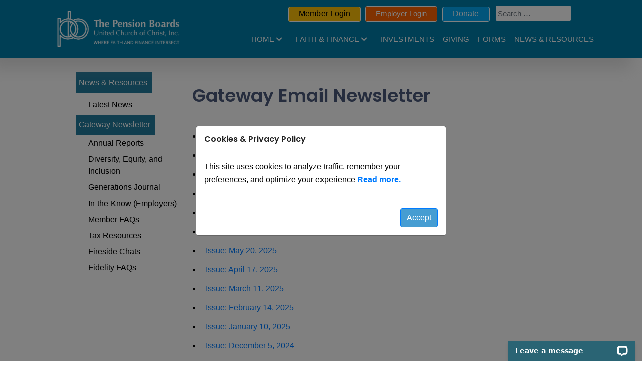

--- FILE ---
content_type: text/html; charset=utf-8
request_url: https://pbucc.org/index.php/menu-news-sep/gateway-newsletter
body_size: 7522
content:

<!DOCTYPE html>
<html dir="ltr" lang="en-gb" class="no-js">
<head>  
  	<meta charset="utf-8">
	<meta name="rights" content="All Rights Reserved">
	<meta name="description" content="Operating at the intersection of faith and finance, we are caring professionals partnering with those engaged in the life of the Church to provide valued services leading to greater financial security and wellness.">
	<meta name="generator" content="Joomla! - Open Source Content Management">
	<title>The Pension Boards - PBUCC  - Gateway Email Newsletter</title>
	<link href="/favicon.ico" rel="icon" type="image/vnd.microsoft.icon">
<script type="application/json" class="joomla-script-options new">{"joomla.jtext":{"MOD_FINDER_SEARCH_VALUE":"Search &hellip;"},"system.paths":{"root":"","rootFull":"https:\/\/pbucc.org\/","base":"","baseFull":"https:\/\/pbucc.org\/"},"csrf.token":"03984e04643fc4e6c121e8770371d086"}</script>
	<script src="/media/system/js/core.min.js?a3d8f8"></script>
	<script src="/media/com_finder/js/finder.min.js?755761" type="module"></script>
 
		<!-- Mobile Specific Meta -->
		<meta name="viewport" content="width=device-width, initial-scale=1, shrink-to-fit=no">
		<meta name="viewport" content="initial-scale = 1.0, maximum-scale = 1.0, user-scalable = no, width = device-width" /> 
		<!-- Favicon-->
		<link rel="shortcut icon" href="/templates/pb2017_default2_cp1/img/fav.png">
		<!-- Author Meta -->
		<meta name="author" content="colorlib">
		<!-- Meta Description -->
		<meta name="description" content="">
		<!-- Meta Keyword -->
		<meta name="keywords" content="">
		<!-- meta character set -->
		<meta charset="UTF-8">
		<!-- Site Title -->
        <title>The Pension Boards - United Church of Christ Inc</title>  
		<link href="https://fonts.googleapis.com/css?family=Poppins:100,200,400,300,500,600,700" rel="stylesheet">  
		 
		<link rel="stylesheet" href="/templates/pb2017_default2_cp1/css/linearicons.css">
		<link rel="stylesheet" href="/templates/pb2017_default2_cp1/css/font-awesome.min.css">
		<link rel="stylesheet" href="/templates/pb2017_default2_cp1/css/fontawesome-free/fontawesome.min.css">
		<link rel="stylesheet" href="/templates/pb2017_default2_cp1/css/bootstrap.css">
		<link rel="stylesheet" href="/templates/pb2017_default2_cp1/css/magnific-popup.css">
		<link rel="stylesheet" href="/templates/pb2017_default2_cp1/css/nice-select.css">							
		<link rel="stylesheet" href="/templates/pb2017_default2_cp1/css/animate.min.css">
		<link rel="stylesheet" href="/templates/pb2017_default2_cp1/css/owl.carousel.css">				
		<link rel="stylesheet" href="/templates/pb2017_default2_cp1/css/main.css?v=1769266422">
		<link rel="stylesheet" href="/templates/pb2017_default2_cp1/css/media.css?v=1769266422">

		<link rel="stylesheet" href="https://cdnjs.cloudflare.com/ajax/libs/font-awesome/6.7.2/css/all.min.css">
		
		<!-- <link rel="stylesheet" href="/components/com_avp/res/avp.css"> -->
		<!-- <link rel="stylesheet" href="/components/com_avp/res/jquery.sortables.min.css"> -->
		<script src="https://code.jquery.com/jquery-3.6.0.min.js"></script>
		<!--- <script src="/components/com_avp/res/jquery.sortables.min.js"></script> 
		<script src="/components/com_avp/res/avp.js"></script>  -->
		<!-- Start of LiveChat (www.livechatinc.com) code  to be added-->
		<script type="text/javascript">
		window.__lc = window.__lc || {};
		window.__lc.license = 8662426;
		(function() {
		var lc = document.createElement('script'); lc.type = 'text/javascript'; lc.async = true;
		lc.src = ('https:' == document.location.protocol ? 'https://' : 'http://') + 'cdn.livechatinc.com/tracking.js';
		var s = document.getElementsByTagName('script')[0]; s.parentNode.insertBefore(lc, s);
		})();
		</script>
		 <script>
	   jQuery(function(){
       var CurrentYear = new Date().getFullYear();
	    document.getElementById('copy_text_year').innerHTML = CurrentYear;
	   });
	 </script>
		<!-- End of LiveChat code to be added -->
		<style>
       @media all and (-ms-high-contrast: none), (-ms-high-contrast: active) {  
	   .dropdown-menuaaa{
	      top:30px !important;
         }
		 .navbar-nav{
			 display:inline-block;
		 }
	   }
	   </style>
  <script>
 // (function(i,s,o,g,r,a,m){i['GoogleAnalyticsObject']=r;i[r]=i[r]||function(){
 // (i[r].q=i[r].q||[]).push(arguments)},i[r].l=1*new Date();a=s.createElement(o),
 // m=s.getElementsByTagName(o)[0];a.async=1;a.src=g;m.parentNode.insertBefore(a,m)
 // })(window,document,'script','//www.google-analytics.com/analytics.js','ga');

 // ga('create', 'UA-50844515-1', 'auto');
 // ga('send', 'pageview');

</script>

<!-- Google tag (gtag.js) -->
<script async src="https://www.googletagmanager.com/gtag/js?id=G-B34TR61C80"></script>
<script>
  window.dataLayer = window.dataLayer || [];
  function gtag(){dataLayer.push(arguments);}
  gtag('js', new Date());

  gtag('config', 'G-B34TR61C80');
</script>

</head>        
<body>	 
<div class='nav-toggle'>
<span id='signin-txt-mobile' style='font-family: sans-serif;font-weight:normal;
    font-size: 18px;'><a href="/index.php/login-com">Member Login</a><span class="sign-separator" style="
    margin-left: 9px;
">|  </span></span>

<span> <a href ="https://employers.pbucc.org/" target="_blank" style="background:#ff6302; border:1px solid #fff;font-size:15px;font-family: sans-serif;color:white; padding:5px 20px 7px 20px; border-radius:4px;margin-right:3px;" class="emp_login">Employer Login</a><span class="sign-separator" style="
    margin-left: 7px;
">|  </span></span>

<span id='signin-txt-mobile' style='font-family: sans-serif;font-weight: bold;
    font-size: 14px;'><a href="https://pbucc.donorsupport.co/page/christmasfund2026" class="donate-top" style="background:#03a9f4;color:#fff;font-weight:normal;margin-right: 1px;">Donate</a><span class="sign-separator" style="
    margin-left: 6px;
"></span></span>

<form class="mod-finder pbucc-search js-finder-searchform form-search" action="/index.php/smartsearch" method="get" role="search">
    <label for="mod-finder-searchword393" class="visually-hidden finder" style="display:none;">Search</label><input type="text" name="q" id="mod-search-searchword" class="js-finder-search-query form-control" value="" placeholder="Search &hellip;">
            </form>

</div>

 	  
		
		<header id="header" class="header-scrolled">
		    <div class="container main-menu">
		    	<div class="row align-items-center justify-content-between d-flex">
			      <div id="logo">
			        <a href="/index.php"><img src="/templates/pb2017_default2_cp1/images/pblogo7202018.png" width="280px" alt="The Pension Boards - United Church of Christ Inc" title="The Pension Boards - United Church of Christ Inc" /></a>
                  </div>

			      <nav id="nav-menu-container" style="margin-top:42px;">
						<div class="art-hmenu-extra1">	</div>
						<div class="art-hmenu-extra2"></div>
					
															 
					<ul class="art-hmenu  nav-menu"><li class="item-475 deeper parent"><a href="/index.php">Home</a><ul><li class="item-476"><a href="/index.php/menu-aboutus">About Us</a></li><li class="item-4785"><a href="/index.php/menu-aboutus/contact-us">Contact Us</a></li></ul></li><li class="item-477 deeper parent"><a href="/index.php/faith-finance">Faith &amp; Finance</a><ul><li class="item-4866"><a href="/index.php/csr-home">Corporate Social Responsibility</a></li><li class="item-4867"><a href="/index.php/art-ma-landing">Ministerial Assistance</a></li></ul></li><li class="item-478"><a href="/index.php/investments-home">Investments</a></li><li class="item-479"><a href="/index.php/menu-giving-landing">Giving</a></li><li class="item-4789"><a href="/index.php/all-forms-menu1">Forms</a></li><li class="item-4807"><a href="/index.php/menu-news-sep/latest-news">News &amp; Resources</a></li></ul>					
				  </nav>  
				  
		    	</div>
		    </div>
        </header>
          
        <div class="container" style="margin-top:129px;margin-bottom:30px;min-height:1000px;">
            <div class="custom lp-img">
                
            </div>

            <div class="row">				
                <div class="col-lg-3">				
                    <ul class="art-vmenu"><li class="item-356 active deeper parent"><a class=" active" href="/index.php/menu-news-sep">News &amp; Resources</a><ul class="active"><li class="item-4808"><a href="/index.php/menu-news-sep/latest-news">Latest News</a></li><li class="item-4849 current active"><a class=" active" href="/index.php/menu-news-sep/gateway-newsletter">Gateway Newsletter</a></li><li class="item-361"><a href="/index.php/menu-news-sep/art-annual-reports">Annual Reports</a></li><li class="item-4850"><a href="/index.php/menu-news-sep/diversity-equity-and-inclusion">Diversity, Equity, and Inclusion</a></li><li class="item-4847"><a href="/index.php/menu-news-sep/generations-journal">Generations Journal</a></li><li class="item-4843"><a href="/index.php/menu-news-sep/in-the-know-employers">In-the-Know (Employers)</a></li><li class="item-4859"><a href="/index.php/menu-news-sep/member-faqs">Member FAQs</a></li><li class="item-401"><a href="/index.php/menu-news-sep/tax-resources">Tax Resources</a></li><li class="item-4842"><a href="/index.php/menu-news-sep/fireside-chats">Fireside Chats</a></li><li class="item-4886"><a href="/index.php/menu-news-sep/fidelity-faqs">Fidelity FAQs</a></li></ul></li></ul> 
                </div> 
                <div class="col-lg-9">
                    
                    
                    
                    
<div id="system-message-container">
</div>
                    <div class="com-content-article item-page">
    <meta itemprop="inLanguage" content="en-GB">
    
    
        <div class="page-header">
        <h1>
            Gateway Email Newsletter        </h1>
                            </div>
        
        
    
    
        
                                    <div class="com-content-article__body">
        <ul>
<li><a href="https://icont.ac/51bJR">Issue: December 11, 2025</a></li>
<li><a href="https://icont.ac/51bd1">Issue: November 12, 2025</a></li>
<li><a href="https://icont.ac/51bd0">Issue: October 23, 2025</a></li>
<li><a href="https://icont.ac/51bcY">Issue: August 18, 2025</a></li>
<li><a href="https://icont.ac/5160O" target="_blank" rel="noopener">Issue: July 8, 2025</a></li>
<li><a href="https://icont.ac/513Vh" target="_blank" rel="noopener">Issue: June 18, 2025</a></li>
<li><a href="https://icont.ac/512L7" target="_blank" rel="noopener">Issue: May 20, 2025</a></li>
<li><a href="https://icont.ac/512L6" target="_blank" rel="noopener">Issue: April 17, 2025</a></li>
<li><a href="https://icont.ac/50ZlA" target="_blank" rel="noopener">Issue: March 11, 2025</a></li>
<li><a href="https://icont.ac/50Zlz" target="_blank" rel="noopener">Issue: February 14, 2025</a></li>
<li><a href="https://icont.ac/50WqZ" target="_blank" rel="noopener">Issue: January 10, 2025</a></li>
<li><a href="https://icont.ac/50V1o" target="_blank" rel="noopener">Issue: December 5, 2024</a></li>
<li><a href="https://icont.ac/50TfJ" target="_blank" rel="noopener">Issue: November 7, 2024</a></li>
<li><a href="https://icont.ac/50BXt" target="_blank" rel="noopener">Issue: October 10, 2024</a></li>
<li><a href="https://icont.ac/509HS" target="_blank" rel="noopener">Issue: September 12, 2024</a></li>
<li><a href="https://icont.ac/4ZEwo" target="_blank" rel="noopener">Issue: August 20, 2024</a></li>
<li><a href="https://icont.ac/4ZaDP" target="_blank" rel="noopener">Issue: July 3, 2024</a></li>
<li><a href="https://icont.ac/4YJAE" target="_blank" rel="noopener">Issue: June 4, 2024</a></li>
<li><a href="https://icont.ac/4YglK" target="_blank" rel="noopener">Issue: May 8, 2024</a></li>
<li><a href="https://icont.ac/4XuJj" target="_blank" rel="noopener">Issue: April 3, 2024</a></li>
<li><a href="https://icont.ac/4WIcq" target="_blank" rel="noopener">Issue: March 12, 2024</a></li>
<li><a href="https://icont.ac/4WgLm">Issue: February 8, 2024</a></li>
<li><a href="https://icont.ac/4VKdA">Issue: January 11, 2024</a></li>
<li><a href="https://icont.ac/4V3tP" target="_blank" rel="noopener">Issue: December 7, 2023</a></li>
<li><a href="https://icont.ac/4UuDi" target="_blank" rel="noopener">Issue: November 7, 2023</a></li>
<li><a href="https://icont.ac/4TXG8" target="_blank" rel="noopener">Issue: October 6, 2023</a></li>
<li><a href="https://icont.ac/4T4Gw" target="_blank" rel="noopener">Issue: September 12, 2023</a></li>
<li><a href="https://icont.ac/4SJTX" target="_blank" rel="noopener">Issue: August 4, 2023</a></li>
<li><a href="https://icont.ac/4SdG6" target="_blank" rel="noopener">Issue: July 7, 2023</a></li>
<li><a href="https://icont.ac/4RzWd" target="_blank" rel="noopener">Issue: June 16, 2023</a></li>
<li><a href="https://icont.ac/4R856" target="_blank" rel="noopener">Issue: May 5, 2023</a></li>
<li><a href="http://icont.ac/4PX0B" target="_blank" rel="noopener">Issue: April 6, 2023</a></li>
<li><a href="http://www.icontact-archive.com/archive?c=1277754&amp;f=11800&amp;s=16106&amp;m=270629&amp;t=ff1009eaaa5be26bcd6e4cefaea44f670a2324f8f014f04adf2df4f35fd8a82c">Issue: March 3, 2023</a></li>
<li><a href="http://icont.ac/4P00c" target="_blank" rel="noopener">Issue: February 3, 2023</a></li>
<li><a href="http://www.icontact-archive.com/archive?c=1277754&amp;f=11800&amp;s=16106&amp;m=269566&amp;t=ff1009eaaa5be26bcd6e4cefaea44f670a2324f8f014f04adf2df4f35fd8a82c" target="_blank" rel="noopener">Issue: January 6, 2023</a></li>
<li><a href="http://www.icontact-archive.com/archive?c=1277754&amp;f=11800&amp;s=16106&amp;m=269059&amp;t=ff1009eaaa5be26bcd6e4cefaea44f670a2324f8f014f04adf2df4f35fd8a82c" target="_blank" rel="noopener">Issue: December 2, 2022</a></li>
<li><a href="http://www.icontact-archive.com/archive?c=1277754&amp;f=11800&amp;s=16106&amp;m=268430&amp;t=ff1009eaaa5be26bcd6e4cefaea44f670a2324f8f014f04adf2df4f35fd8a82c" target="_blank" rel="noopener">Issue: November 4, 2022</a></li>
<li><a href="http://www.icontact-archive.com/archive?c=1277754&amp;f=11800&amp;s=16106&amp;m=267968&amp;t=ff1009eaaa5be26bcd6e4cefaea44f670a2324f8f014f04adf2df4f35fd8a82c">Issue: October 7, 2022</a></li>
<li><a href="http://www.icontact-archive.com/archive?c=1277754&amp;f=11800&amp;s=16106&amp;m=267174&amp;t=ff1009eaaa5be26bcd6e4cefaea44f670a2324f8f014f04adf2df4f35fd8a82c">Issue: September 2, 2022</a></li>
<li><a href="http://www.icontact-archive.com/archive?c=1277754&amp;f=11800&amp;s=16106&amp;m=266818&amp;t=ff1009eaaa5be26bcd6e4cefaea44f670a2324f8f014f04adf2df4f35fd8a82c" target="_blank" rel="noopener">Issue: August 5, 2022</a></li>
<li><a href="http://www.icontact-archive.com/archive?c=1277754&amp;f=11800&amp;s=16106&amp;m=266381&amp;t=ff1009eaaa5be26bcd6e4cefaea44f670a2324f8f014f04adf2df4f35fd8a82c">Issue: July 1, 2022</a></li>
<li><a href="http://www.icontact-archive.com/archive?c=1277754&amp;f=11800&amp;s=16106&amp;m=265913&amp;t=ff1009eaaa5be26bcd6e4cefaea44f670a2324f8f014f04adf2df4f35fd8a82c" target="_blank" rel="noopener">Issue: June 3, 2022</a></li>
<li><a href="http://www.icontact-archive.com/archive?c=1277754&amp;f=11800&amp;s=16106&amp;m=265508&amp;t=ff1009eaaa5be26bcd6e4cefaea44f670a2324f8f014f04adf2df4f35fd8a82c" target="_blank" rel="noopener">Issue: May 6, 2022</a></li>
<li><a href="http://www.icontact-archive.com/archive?c=1277754&amp;f=11800&amp;s=16106&amp;m=264906&amp;t=ff1009eaaa5be26bcd6e4cefaea44f670a2324f8f014f04adf2df4f35fd8a82c" target="_blank" rel="noopener">Issue: April 1, 2022</a></li>
<li><a href="http://www.icontact-archive.com/archive?c=1277754&amp;f=11800&amp;s=16106&amp;m=264447&amp;t=ff1009eaaa5be26bcd6e4cefaea44f670a2324f8f014f04adf2df4f35fd8a82c" target="_blank" rel="noopener">Issue: March 4, 2022</a></li>
<li><a href="http://www.icontact-archive.com/archive?c=1277754&amp;f=11800&amp;s=16106&amp;m=264018&amp;t=ff1009eaaa5be26bcd6e4cefaea44f670a2324f8f014f04adf2df4f35fd8a82c" target="_blank" rel="noopener">Issue: February 4, 2022</a></li>
<li><a href="http://www.icontact-archive.com/archive?c=1277754&amp;f=11800&amp;s=16106&amp;m=263491&amp;t=ff1009eaaa5be26bcd6e4cefaea44f670a2324f8f014f04adf2df4f35fd8a82c">Issue: January 7, 2022</a></li>
<li><a href="http://www.icontact-archive.com/archive?c=1277754&amp;f=11800&amp;s=16106&amp;m=261187&amp;t=ff1009eaaa5be26bcd6e4cefaea44f670a2324f8f014f04adf2df4f35fd8a82c">Issue: December 3, 2021<br></a></li>
</ul>
<h3><br>Weekly</h3>
<ul>
<li><a href="http://www.icontact-archive.com/archive?c=1277754&amp;f=11800&amp;s=16426&amp;m=262645&amp;t=c3e0844e5386b001bbc4b9c2598d2cafff3915023fb62208e5456faa496db9f6">Week #51: November 26, 2021</a></li>
<li><a href="http://www.icontact-archive.com/archive?c=1277754&amp;f=11800&amp;s=16426&amp;m=262509&amp;t=c3e0844e5386b001bbc4b9c2598d2cafff3915023fb62208e5456faa496db9f6" target="_blank" rel="noopener">Week #50: November 19, 2021</a></li>
<li><a href="http://www.icontact-archive.com/archive?c=1277754&amp;f=11800&amp;s=16426&amp;m=262380&amp;t=c3e0844e5386b001bbc4b9c2598d2cafff3915023fb62208e5456faa496db9f6" target="_blank" rel="noopener">Week #49: November 12, 2021</a></li>
<li><a href="http://www.icontact-archive.com/archive?c=1277754&amp;f=11800&amp;s=16426&amp;m=262259&amp;t=c3e0844e5386b001bbc4b9c2598d2cafff3915023fb62208e5456faa496db9f6" target="_blank" style="font-weight: normal;" rel="noopener">Week #48: November 5, 2021</a></li>
<li><a href="http://www.icontact-archive.com/archive?c=1277754&amp;f=11800&amp;s=16426&amp;m=262079&amp;t=c3e0844e5386b001bbc4b9c2598d2cafff3915023fb62208e5456faa496db9f6" target="_blank" rel="noopener">Week #47: October 29, 2021</a></li>
<li><a href="http://www.icontact-archive.com/archive?c=1277754&amp;f=11800&amp;s=16426&amp;m=262031&amp;t=c3e0844e5386b001bbc4b9c2598d2cafff3915023fb62208e5456faa496db9f6" target="_blank" rel="noopener">Week #46: October 22, 2021</a></li>
<li><a href="http://www.icontact-archive.com/archive?c=1277754&amp;f=11800&amp;s=16426&amp;m=261948&amp;t=c3e0844e5386b001bbc4b9c2598d2cafff3915023fb62208e5456faa496db9f6" target="_blank" rel="noopener">Week #45: October 15, 2021</a></li>
<li><a href="http://www.icontact-archive.com/archive?c=1277754&amp;f=11800&amp;s=16426&amp;m=261782&amp;t=c3e0844e5386b001bbc4b9c2598d2cafff3915023fb62208e5456faa496db9f6" target="_blank" rel="noopener">Week #44: October 8, 2021</a></li>
<li><a href="http://www.icontact-archive.com/archive?c=1277754&amp;f=11800&amp;s=16426&amp;m=261650&amp;t=c3e0844e5386b001bbc4b9c2598d2cafff3915023fb62208e5456faa496db9f6" target="_blank" rel="noopener">Week #43: October 1, 2021</a></li>
<li><a href="http://www.icontact-archive.com/archive?c=1277754&amp;f=11800&amp;s=16426&amp;m=261565&amp;t=c3e0844e5386b001bbc4b9c2598d2cafff3915023fb62208e5456faa496db9f6" target="_blank" rel="noopener">Week #42: September 24, 2021</a></li>
<li><a href="http://www.icontact-archive.com/archive?c=1277754&amp;f=11800&amp;s=16426&amp;m=261468&amp;t=c3e0844e5386b001bbc4b9c2598d2cafff3915023fb62208e5456faa496db9f6" target="_blank" rel="noopener">Week #41: September 17, 2021</a></li>
<li><a href="http://www.icontact-archive.com/archive?c=1277754&amp;f=11800&amp;s=16426&amp;m=261355&amp;t=c3e0844e5386b001bbc4b9c2598d2cafff3915023fb62208e5456faa496db9f6" target="_blank" rel="noopener">Week #40: September 10, 2021</a></li>
<li><a href="http://www.icontact-archive.com/archive?c=1277754&amp;f=11800&amp;s=16426&amp;m=261240&amp;t=c3e0844e5386b001bbc4b9c2598d2cafff3915023fb62208e5456faa496db9f6" target="_blank" rel="noopener">Week #39: September 3, 2021</a></li>
<li><a href="http://www.icontact-archive.com/archive?c=1277754&amp;f=11800&amp;s=16426&amp;m=261154&amp;t=c3e0844e5386b001bbc4b9c2598d2cafff3915023fb62208e5456faa496db9f6" target="_blank" rel="noopener">Week #38: August 27, 2021</a></li>
<li><a href="http://www.icontact-archive.com/archive?c=1277754&amp;f=11800&amp;s=16426&amp;m=261038&amp;t=c3e0844e5386b001bbc4b9c2598d2cafff3915023fb62208e5456faa496db9f6" target="_blank" rel="noopener">Week #37: August 20, 2021</a></li>
<li><a href="http://www.icontact-archive.com/archive?c=1277754&amp;f=11800&amp;s=16426&amp;m=260838&amp;t=c3e0844e5386b001bbc4b9c2598d2cafff3915023fb62208e5456faa496db9f6" target="_blank" rel="noopener">Week #36: August 13, 2021</a></li>
<li><a href="http://www.icontact-archive.com/archive?c=1277754&amp;f=11800&amp;s=16426&amp;m=260646&amp;t=c3e0844e5386b001bbc4b9c2598d2cafff3915023fb62208e5456faa496db9f6" target="_blank" rel="noopener">Week #35: August 6, 2021</a></li>
<li><a href="http://www.icontact-archive.com/archive?c=1277754&amp;f=11800&amp;s=16426&amp;m=260561&amp;t=c3e0844e5386b001bbc4b9c2598d2cafff3915023fb62208e5456faa496db9f6" target="_blank" rel="noopener">Week #34: July 30, 2021</a></li>
<li><a href="http://www.icontact-archive.com/archive?c=1277754&amp;f=11800&amp;s=16426&amp;m=260438&amp;t=c3e0844e5386b001bbc4b9c2598d2cafff3915023fb62208e5456faa496db9f6" target="_blank" rel="noopener">Week #33: July 23, 2021</a></li>
<li><a href="http://www.icontact-archive.com/archive?c=1277754&amp;f=11800&amp;s=16426&amp;m=260328&amp;t=c3e0844e5386b001bbc4b9c2598d2cafff3915023fb62208e5456faa496db9f6" target="_blank" rel="noopener">Week #32: July 16, 2021</a></li>
<li><a href="http://www.icontact-archive.com/archive?c=1277754&amp;f=11800&amp;s=16426&amp;m=260220&amp;t=c3e0844e5386b001bbc4b9c2598d2cafff3915023fb62208e5456faa496db9f6" target="_blank" rel="noopener">Week #31: July 9, 2021</a></li>
<li><a href="http://www.icontact-archive.com/archive?c=1277754&amp;f=11800&amp;s=16426&amp;m=260069&amp;t=c3e0844e5386b001bbc4b9c2598d2cafff3915023fb62208e5456faa496db9f6" target="_blank" rel="noopener">Week #30: July 1, 2021</a></li>
<!--
<li><strong><a href="http://www.icontact-archive.com/archive?c=1277754&amp;f=11800&amp;s=16426&amp;m=259937&amp;t=c3e0844e5386b001bbc4b9c2598d2cafff3915023fb62208e5456faa496db9f6" target="_blank">Week #29: June 25, 2021</a></strong></li>
	<li><strong><a href="http://www.icontact-archive.com/archive?c=1277754&amp;f=11800&amp;s=16426&amp;m=259887&amp;t=c3e0844e5386b001bbc4b9c2598d2cafff3915023fb62208e5456faa496db9f6" target="_blank">Week #28: June 18, 2021</a></strong></li>
	<li><strong><a href="http://www.icontact-archive.com/archive?c=1277754&amp;f=11800&amp;s=16426&amp;m=259755&amp;t=c3e0844e5386b001bbc4b9c2598d2cafff3915023fb62208e5456faa496db9f6" target="_blank">Week #27: June 11, 2021</a></strong></li>
	<li><strong><a href="http://www.icontact-archive.com/archive?c=1277754&amp;f=11800&amp;s=16426&amp;m=259635&amp;t=c3e0844e5386b001bbc4b9c2598d2cafff3915023fb62208e5456faa496db9f6" target="_blank">Week #26: June 4, 2021</a></strong></li>
	<li><strong><a href="http://www.icontact-archive.com/archive?c=1277754&amp;f=11800&amp;s=16426&amp;m=259465&amp;t=c3e0844e5386b001bbc4b9c2598d2cafff3915023fb62208e5456faa496db9f6" target="_blank">Week #25: May 28, 2021</a></strong></li>
	<li><strong><a href="http://www.icontact-archive.com/archive?c=1277754&amp;f=11800&amp;s=16426&amp;m=259381&amp;t=c3e0844e5386b001bbc4b9c2598d2cafff3915023fb62208e5456faa496db9f6" target="_blank">Week #24: May 21, 2021</a></strong></li>
	<li><strong><a href="http://www.icontact-archive.com/archive?c=1277754&amp;f=11800&amp;s=16426&amp;m=259298&amp;t=c3e0844e5386b001bbc4b9c2598d2cafff3915023fb62208e5456faa496db9f6" target="_blank">Week #23: May 14, 2021</a></strong></li>
	<li><strong><a href="http://www.icontact-archive.com/archive?c=1277754&amp;f=11800&amp;s=16426&amp;m=259148&amp;t=c3e0844e5386b001bbc4b9c2598d2cafff3915023fb62208e5456faa496db9f6" target="_blank">Week #22: May 7, 2021</a></strong></li>
	<li><strong><a href="http://www.icontact-archive.com/archive?c=1277754&amp;f=11800&amp;s=16426&amp;m=259024&amp;t=c3e0844e5386b001bbc4b9c2598d2cafff3915023fb62208e5456faa496db9f6" target="_blank">Week #21: April 30, 2021</a></strong></li>
	<li><strong><a href="http://www.icontact-archive.com/archive?c=1277754&amp;f=11800&amp;s=16426&amp;m=258866&amp;t=c3e0844e5386b001bbc4b9c2598d2cafff3915023fb62208e5456faa496db9f6" target="_blank">Week #20: April 23, 2021</a></strong></li>
	<li><strong><a href="http://www.icontact-archive.com/archive?c=1277754&amp;f=11800&amp;s=16426&amp;m=258713&amp;t=c3e0844e5386b001bbc4b9c2598d2cafff3915023fb62208e5456faa496db9f6" target="_blank">Week #19: April 16, 2021</a></strong></li>
	<li><strong><a href="http://www.icontact-archive.com/archive?c=1277754&amp;f=11800&amp;s=16426&amp;m=258555&amp;t=c3e0844e5386b001bbc4b9c2598d2cafff3915023fb62208e5456faa496db9f6" target="_blank">Week #18: April 9, 2021</a></strong></li>
	<li><strong><a href="http://www.icontact-archive.com/archive?c=1277754&amp;f=11800&amp;s=16426&amp;m=258399&amp;t=c3e0844e5386b001bbc4b9c2598d2cafff3915023fb62208e5456faa496db9f6" target="_blank">Week #17: March 31, 2021</a></strong></li>
	<li><a href="http://www.icontact-archive.com/archive?c=1277754&amp;f=11800&amp;s=16426&amp;m=258320&amp;t=c3e0844e5386b001bbc4b9c2598d2cafff3915023fb62208e5456faa496db9f6" target="_blank"><strong>Week #16: March 26, 2021</strong></a></li>
	<li><strong><a href="http://www.icontact-archive.com/archive?c=1277754&amp;f=11800&amp;s=16426&amp;m=258122&amp;t=c3e0844e5386b001bbc4b9c2598d2cafff3915023fb62208e5456faa496db9f6" target="_blank">Week #15: March 19, 2021</a></strong></li>
	<li><strong><a href="http://www.icontact-archive.com/archive?c=1277754&amp;f=11800&amp;s=16426&amp;m=258084&amp;t=c3e0844e5386b001bbc4b9c2598d2cafff3915023fb62208e5456faa496db9f6" target="_blank">Week #14: March 12, 2021</a></strong></li>
	<li><a href="http://www.icontact-archive.com/archive?c=1277754&amp;f=11800&amp;s=16426&amp;m=257858&amp;t=c3e0844e5386b001bbc4b9c2598d2cafff3915023fb62208e5456faa496db9f6" target="_blank"><strong>Week #13: March 5, 2021</strong></a></li>
	<li><a href="http://www.icontact-archive.com/archive?c=1277754&amp;f=11800&amp;s=16426&amp;m=257311&amp;t=c3e0844e5386b001bbc4b9c2598d2cafff3915023fb62208e5456faa496db9f6" target="_blank"><strong></strong></a><a href="http://www.icontact-archive.com/archive?c=1277754&amp;f=11800&amp;s=16426&amp;m=257806&amp;t=c3e0844e5386b001bbc4b9c2598d2cafff3915023fb62208e5456faa496db9f6" target="_blank"><strong>Week #12: February 26, 2021</strong></a></li>
	<li><a href="http://www.icontact-archive.com/archive?c=1277754&amp;f=11800&amp;s=16426&amp;m=257691&amp;t=c3e0844e5386b001bbc4b9c2598d2cafff3915023fb62208e5456faa496db9f6" target="_blank"><strong>Week #11: February 19, 2021</strong></a></li>
	<li><a href="http://www.icontact-archive.com/archive?c=1277754&amp;f=11800&amp;s=16426&amp;m=257542&amp;t=c3e0844e5386b001bbc4b9c2598d2cafff3915023fb62208e5456faa496db9f6" target="_blank"><strong>Week #10: February 12, 2021</strong></a></li>
	<li><a href="http://www.icontact-archive.com/archive?c=1277754&amp;f=11800&amp;s=16426&amp;m=257501&amp;t=c3e0844e5386b001bbc4b9c2598d2cafff3915023fb62208e5456faa496db9f6" target="_blank"><strong>Week #9: February 5, 2021</strong></a></li>
	<li><a href="http://www.icontact-archive.com/archive?c=1277754&amp;f=11800&amp;s=16426&amp;m=257311&amp;t=c3e0844e5386b001bbc4b9c2598d2cafff3915023fb62208e5456faa496db9f6" target="_blank"><strong>Week #8: January 29, 2021</strong></a></li>
	<li><a href="http://www.icontact-archive.com/archive?c=1277754&amp;f=11800&amp;s=16426&amp;m=257244&amp;t=c3e0844e5386b001bbc4b9c2598d2cafff3915023fb62208e5456faa496db9f6" target="_blank"><strong>Week #7: January 22, 2021</strong></a></li>
	<li><a href="http://www.icontact-archive.com/archive?c=1277754&amp;f=11800&amp;s=16426&amp;m=257122&amp;t=c3e0844e5386b001bbc4b9c2598d2cafff3915023fb62208e5456faa496db9f6" target="_blank"><strong>Week #6: January 15, 2021</strong></a></li>
	<li><a href="http://www.icontact-archive.com/archive?c=1277754&amp;f=11800&amp;s=16426&amp;m=256992&amp;t=c3e0844e5386b001bbc4b9c2598d2cafff3915023fb62208e5456faa496db9f6" target="_blank"><strong>Week #5: January 8, 2021</strong></a></li>
	<li><a href="http://www.icontact-archive.com/archive?c=1277754&amp;f=11800&amp;s=16426&amp;m=256767&amp;t=c3e0844e5386b001bbc4b9c2598d2cafff3915023fb62208e5456faa496db9f6" target="_blank"><strong>Week #4: December 23, 2020</strong></a></li>
	<li><a href="http://www.icontact-archive.com/archive?c=1277754&amp;f=11800&amp;s=16426&amp;m=256608&amp;t=c3e0844e5386b001bbc4b9c2598d2cafff3915023fb62208e5456faa496db9f6" target="_blank"><strong>Week #3: December 18, 2020</strong></a></li>
	<li><strong><a href="http://www.icontact-archive.com/archive?c=1277754&amp;f=11800&amp;s=16426&amp;m=256411&amp;t=c3e0844e5386b001bbc4b9c2598d2cafff3915023fb62208e5456faa496db9f6" target="_blank">Week #2: December 11, 2020</a></strong></li>
	<li><a href="http://www.icontact-archive.com/archive?c=1277754&amp;f=11800&amp;s=16426&amp;m=256234&amp;t=c3e0844e5386b001bbc4b9c2598d2cafff3915023fb62208e5456faa496db9f6" target="_blank"><strong>Week #1: December 4, 2020</strong></a></li>
--></ul>     </div>

        
                                                            </div>

					
                    <div class="row">
                    	<div class="col"></div>
						<div class="col"></div>
					</div>
                    
                
                </div> 
            </div>
        </div>

        <!-- start footer Area -->
<footer class="footer-area section-gap">
			<div class="container">
				<div class="row"> 


					<div class="col-lg-3 col-md-6 col-sm-6">
						<div class="single-footer-widget address_text art-nostyle">  
              
<div id="mod-custom285" class="mod-custom custom">
    <p><img src="/images/PBlogo2017web.png" alt="" /></p>
<p>Toll-Free: 1.800.642.6543</p>
<p>Fax: 212.729.2701</p>
<p>Email: <a href="/cdn-cgi/l/email-protection" class="__cf_email__" data-cfemail="375e59515877475542545419584550">[email&#160;protected]</a> </p>
<p>475 Riverside Drive</p>
<p>Room 1020</p>
<p>New York, NY 10115</p></div>
	
						</div>
					</div>
					
          <div class="col-lg-3 col-md-6 col-sm-6">
						<div class="single-footer-widget address_text art-nostyle"> 
							<h4>MOST POPULAR</h4> 
              <ul class="mostread mod-list">
    <li itemscope itemtype="https://schema.org/Article">
        <a href="/index.php/rate-locator" itemprop="url">
            <span itemprop="name">
                Rate Locator            </span>
        </a>
    </li>
    <li itemscope itemtype="https://schema.org/Article">
        <a href="/index.php/christmas-fund-home" itemprop="url">
            <span itemprop="name">
                The Christmas Fund            </span>
        </a>
    </li>
    <li itemscope itemtype="https://schema.org/Article">
        <a href="/index.php/benefits/learn-about-health-plans" itemprop="url">
            <span itemprop="name">
                UCC Medical Benefits Plan            </span>
        </a>
    </li>
    <li itemscope itemtype="https://schema.org/Article">
        <a href="/index.php/sep-lidi/menu-lidi-3" itemprop="url">
            <span itemprop="name">
                Disability Plan Facts            </span>
        </a>
    </li>
    <li itemscope itemtype="https://schema.org/Article">
        <a href="/index.php/flexible-spending-accounts/menu-fsa-plan" itemprop="url">
            <span itemprop="name">
                Flexible Benefit Plan for UCC Ministries            </span>
        </a>
    </li>
    <li itemscope itemtype="https://schema.org/Article">
        <a href="/index.php/christmas-fund-home/current-offering" itemprop="url">
            <span itemprop="name">
                Promotional Resources            </span>
        </a>
    </li>
    <li itemscope itemtype="https://schema.org/Article">
        <a href="/index.php/sep-medical/menu-medica-forms" itemprop="url">
            <span itemprop="name">
                Medical Forms            </span>
        </a>
    </li>
    <li itemscope itemtype="https://schema.org/Article">
        <a href="/index.php/menu-pension-land/employee-contributions-to-the-annuity-plan-s-tax-sheltered-annuity-tsa" itemprop="url">
            <span itemprop="name">
                Employee Pre-Tax Contributions into the UCC Lifetime Retirement Income Plan            </span>
        </a>
    </li>
</ul>
	
						</div>
					</div>

					<div class="col-lg-3 col-md-6 col-sm-6">
						<div class="single-footer-widget art-nostyle">
              <h4 style="padding: 0px 15px;">ABOUT US</h4>
              <ul class="menu-isolate"><li class="item-371"><a href="/index.php/menu-aboutus/board-and-management-staff">Board of Trustees</a></li><li class="item-372"><a href="/index.php/menu-aboutus/executive-staff">Executive Staff</a></li><li class="item-373"><a href="/index.php/menu-aboutus/privacy-policy-and-legal-disclosure">Privacy Policies</a></li><li class="item-374"><a href="/index.php/menu-aboutus/member-accessibility">Website Accessibility</a></li><li class="item-452"><a href="/index.php/technology-resources-and-discounts">Technology Resources</a></li><li class="item-375"><a href="/index.php/menu-aboutus/career-opportunity">Career Opportunities</a></li><li class="item-376"><a href="/index.php/menu-aboutus/contact-us">Contact Us</a></li><li class="item-4814"><a href="https://www.pbucc.org/index.php/internship-program">Internships</a></li></ul>
						</div>
					</div>
					
					<div class="col-lg-3 col-md-6 col-sm-6 social-widget">
						<div class="single-footer-widget art-nostyle">
              <!---<script type="text/javascript" src="/modules/mod_privacy/assets/js/jquery.ihavecookies.js"></script>
    <script type="text/javascript">
    var options = {
        title: '&#x1F36A; Accept Cookies & Privacy Policy?',
        message: 'We uses cookies to make our site better for you. By using our website and agreeing to this policy, you consent to our use of cookies in accordance with the terms of the policy.',
        delay: 600,
        expires: 1,
        link: 'index.php/menu-aboutus/privacy-policy-and-legal-disclosure',
        onAccept: function(){
            var myPreferences = jQuery.fn.ihavecookies.cookie();
            console.log('Yay! The following preferences were saved...');
            console.log(myPreferences);
        },
        uncheckBoxes: true,
        acceptBtnLabel: 'Accept',
        moreInfoLabel: 'More information',
        cookieTypesTitle: 'Select which cookies you want to accept',
        fixedCookieTypeLabel: 'Essential',
        fixedCookieTypeDesc: 'These are essential for the website to work correctly.'
    }

    jQuery(document).ready(function() {
        jQuery('body').ihavecookies(options);

        if (jQuery.fn.ihavecookies.preference('marketing') === true) {
            console.log('This should run because marketing is accepted.');
        }

        jQuery('#ihavecookiesBtn').on('click', function(){
            jQuery('body').ihavecookies(options, 'reinit');
        });
    });

    </script>
    <link href="https://fonts.googleapis.com/css?family=Roboto+Slab|Quicksand:400,500" rel="stylesheet">
    <link href="https://pbucc.org/modules/mod_privacy/assets/css/example.css" rel="stylesheet">--->
	
	
<!--- New code ---->
 <input type="hidden" class="cookie_text" name="cookie_text" value ="This site uses cookies to analyze traffic, remember your preferences, and optimize your experience">

 
    <script data-cfasync="false" src="/cdn-cgi/scripts/5c5dd728/cloudflare-static/email-decode.min.js"></script><script src="https://cdnjs.cloudflare.com/ajax/libs/popper.js/1.14.3/umd/popper.min.js" integrity="sha384-ZMP7rVo3mIykV+2+9J3UJ46jBk0WLaUAdn689aCwoqbBJiSnjAK/l8WvCWPIPm49" crossorigin="anonymous"></script>
    <!-- Cookies JavaScript -->
    <script src="https://pbucc.org/modules/mod_privacy/assets/js/jquery.bs.gdpr.cookies.js"></script>
    <script type="text/javascript">
	    var cookie = jQuery(".cookie_text").val();
        var settings = {
            message: cookie+'<b>   ',
            moreLinkLabel: 'Read more.</b>',
			 moreLink: 'https://pbucc.org/index.php/menu-aboutus/privacy-policy-and-legal-disclosure',
            messageMaxHeightPercent: 30,
            delay: 1000,
            OnAccept : function() {
                console.log('Yay! User accepted your cookies window!');
            }
        }

        jQuery(document).ready(function() {
            jQuery('body').bsgdprcookies(settings);

            jQuery('#cookiesBtn').on('click', function(){
                jQuery('body').bsgdprcookies(settings, 'reinit');
            });
        });
    </script>
<div id="mod-custom385" class="mod-custom custom">
    <div class="art-nostyle">
<h4>FOLLOW US</h4>
<div id="modstalker">
<div id="modstalkerleft">
<ul>
<li class="leftnotext"><a title="Facebook: 508237685873649" href="https://www.facebook.com/508237685873649" target="_blank" rel="nofollow noopener"><img id="Facebook" style="width: 36px; height: 36px;" src="/media/stalker/icons/round/facebook.png" alt="Facebook: 508237685873649" width="36" height="36"></a></li>
<li class="leftnotext"><a title="Twitter: PensionBoards" href="https://twitter.com/PensionBoards" target="_blank" rel="nofollow noopener"><img id="Twitter" style="width: 36px; height: 36px;" src="/media/stalker/icons/round/twitter.png" alt="Twitter: PensionBoards" width="36" height="36"></a></li>
<li class="leftnotext"><a title="YouTube: PBUCC2010" href="https://youtube.com/PBUCC2010" target="_blank" rel="nofollow noopener"><img id="YouTube" style="width: 36px; height: 36px;" src="/media/stalker/icons/round/youtube.png" alt="YouTube: PBUCC2010" width="36" height="36"></a></li>
<li> </li>
</ul>
 </div>
 
<div class="clear"> </div>
</div>
</div></div>
						
						</div>
					</div>
				</div>
			</div>
		<div class="copyright-footer">
<div id="mod-custom266" class="mod-custom custom">
    <div style="text-align: center; background-color: #393738;"><span style="font-family: 'Lucida Sans Unicode';"><span style="font-family: 'Lucida Sans Unicode';"><span style="font-family: 'Lucida Sans Unicode';"><span style="color: #ffffff; font-size: 11px;">Copyright© <span id="copy_text_year"></span><span style="font-family: 'Lucida Sans Unicode';"><span style="font-family: 'Lucida Sans Unicode';"><span style="color: #ffffff; font-size: 11px;"><span style="font-family: 'Lucida Sans Unicode';"><span style="color: #ffffff; font-size: 11px;"> The Pension Boards-United Church of Christ, Inc.</span><br /></span></span></span></span></span></span></span></span></div>
<div style="text-align: center; background-color: #393738;"><span style="font-family: 'Lucida Sans Unicode';"><span style="font-size: 11px;"><span style="color: #ffffff;">475 Riverside Drive, Room 1020, New York, NY 10115  •  </span></span><span style="font-size: 11px;"><span style="color: #ffffff;">Phone: 800.642.6543  • </span> <span style="color: #ffffff;">Fax: 212.729.2701 •  </span><span style="color: #ffffff;">E-mail: <a style="color: #ffffff; font-family: 'Lucida Sans Unicode', 'Lucida Grande', Arial, Helvetica, sans-serif;" href="/cdn-cgi/l/email-protection#c3aaada5ac83b3a1b6a0a0edacb1a4"><span class="__cf_email__" data-cfemail="2b42454d446b5b495e48480544594c">[email&#160;protected]</span></a></span> </span> </span></div></div>
</div>
		</footer> 
        <!-- End footer Area -->
        <script data-cfasync="false" src="/cdn-cgi/scripts/5c5dd728/cloudflare-static/email-decode.min.js"></script><script src="/templates/pb2017_default2_cp1/js/popper.min.js"></script>
        <script src="/templates/pb2017_default2_cp1/js/vendor/bootstrap.min.js"></script>			
        <script src="/templates/pb2017_default2_cp1/js/easing.min.js"></script>			
        <script src="/templates/pb2017_default2_cp1/js/hoverIntent.js"></script>
        <script src="/templates/pb2017_default2_cp1/js/superfish.min.js"></script>	
        <script src="/templates/pb2017_default2_cp1/js/jquery.ajaxchimp.min.js"></script>
        <script src="/templates/pb2017_default2_cp1/js/jquery.magnific-popup.min.js"></script>	
        <script src="/templates/pb2017_default2_cp1/js/jquery.tabs.min.js"></script>						
        <script src="/templates/pb2017_default2_cp1/js/jquery.nice-select.min.js"></script>
		<script src="/templates/pb2017_default2_cp1/js/simple-skillbar.js"></script>	
        <script src="/templates/pb2017_default2_cp1/js/jquery.counterup.min.js"></script>        						
        <script src="/templates/pb2017_default2_cp1/js/owl.carousel.min.js"></script>							
        <script src="/templates/pb2017_default2_cp1/js/main.js"></script>
		<script src="/templates/pb2017_default2_cp1/html/mod_login/validate_custom.js"></script>

	</body>
	</html>

--- FILE ---
content_type: text/css
request_url: https://pbucc.org/templates/pb2017_default2_cp1/css/media.css?v=1769266422
body_size: 581
content:
.login_header{display: none;}
.col-md-3 {
    flex: 0 0 23% !important;
}
#nav-menu-container {
    display: inline;
}
#mobile-nav-toggle {
    display: none;
}

#nav-menu-container-new{
	    margin-top: 36px;
   /* width: 79%;*/
    /* margin-left: -29px; */
    /*margin-right: -103px;*/
}
.m_login .row{
	border: 1px solid #ccc;
    background: #e2e7ea;
}
.pbucc-search {
 display: inline-flex; !important;
float: none !important;}
.pbucc-search input{
	    border: none;
    border-radius: 2px;
	    color: grey;
    font-size: 15px;
}
@media (max-width: 1273px) {
	.nav-menu a {font-size:14px !important;}
}
@media (max-width: 1211px) {
	.nav-menu > li {
    margin-left: 3px;
}
}

@media (max-width: 992px) {
	#nav-menu-container{display:none !important;}
	#mobile-nav-toggle {
    display: inline !important;
}
.nav-toggle {top:5px !important;}
#signin-txt-mobile a {
	    background: none !important;
		border:none !important;
		color:#ff9800 !important;
		font-weight:bold;
}
.emp_login{background: none !important;
		border:none !important; font-size:15px !important;font-weight:bold;font-family: sans-serif;color:#ff9800 !important;
		padding: 6px 12px !important;
		}
		.sign-separator {
    font-size: 23px;
    color:#ff9800 !important;
}
.donate-top{font-weight:bold !important;color:#ff9800 !important;}
#mobile-nav-toggle{
	background:none;
	font-size:16px;
   top: 2px !important;
   right: 34px !important;
}
#mobile-nav-toggle span {
	font-size:17px !important;
	color:#ff9800 !important;
}

#mobile-nav-toggle i {
    color:#ff9800 !important;
}
#logo {
    margin-top: 12px;
}
#logo img{width:263px !important;}
}
@media (max-width: 768px) {
	.search-menu{
	display:inline !important;
}
.nav-toggle .pbucc-search {
	display:none !important;
}
.sign-separator{margin-left:0px !important;} 
.nav-toggle {top:9px !important;}
#mobile-nav-toggle span{font-size:15px !important;}

}
@media screen and (max-width: 678px) {
	 #signin-txt-mobile a { font-size:15px !important; padding:6px 10px;}
	#mobile-nav-toggle span{font-size:15px !important;} 
}

@media screen and (max-width: 414px) {
	 #signin-txt-mobile a { font-size:14px !important; padding:6px 8px;}
	#mobile-nav-toggle span{font-size:14px !important;} 
	#logo {
    margin-top: 62px !important;
}
}

@media (max-width: 569px) {
#logo {
    margin-top: 42px !important;
	margin-left:106px !important;
}
.banner-area {margin-top:133px !important;}
#mobile-nav{margin-top:69px !important;}
}


@media (max-width: 500px) {
	#logo {
    margin-top: 42px !important;
	margin-left:106px !important;
}
.nav-toggle { right:0px !important;}
#mobile-nav-toggle {right: 27px !important;}
}

@media (max-width: 426px) {
#logo {
    margin-left: 60px !important;
}
}
@media (max-width: 391px) {
#logo {
    margin-left: 43px !important;
}
.emp_login{
	    margin-left: -11px !important;
		font-size: 14px !important;
		padding: 6px 12px !important;
}
.sign-separator {
    margin-left: 0px !important;
}
}
@media (max-width: 360px) {
	.nav-toggle{margin-right: 94px !important;width: 70%;}
	.sign-separator{display:none;}
}
@media (max-width: 320px) {
	.nav-toggle{margin-right: 69px !important;width:55% !important;}
	
#logo {
margin-top: 69px !important;
margin-left:11px !important;
}

.mb-2, .my-2 {
    margin-bottom: 0.5rem !important;
}
.input-group {flex-wrap: nowrap !important;}
#mobile-nav-toggle {right: 27px !important;}
#mobile-nav {
    margin-top: 93px !important;
}
 }

--- FILE ---
content_type: application/javascript; charset=UTF-8
request_url: https://api.livechatinc.com/v3.6/customer/action/get_dynamic_configuration?x-region=us-south1&license_id=8662426&client_id=c5e4f61e1a6c3b1521b541bc5c5a2ac5&url=https%3A%2F%2Fpbucc.org%2Findex.php%2Fmenu-news-sep%2Fgateway-newsletter&channel_type=code&jsonp=__c95fis4mkst
body_size: 198
content:
__c95fis4mkst({"organization_id":"3b6b6e27-02c2-4387-b34e-4dfcdc2a64df","livechat_active":true,"livechat":{"group_id":0,"client_limit_exceeded":false,"domain_allowed":true,"config_version":"3449.0.7.2205.6.23.52.8.8.26.8.53.1","localization_version":"6bb83031e4f97736cbbada081b074fb6","language":"en"},"default_widget":"livechat"});

--- FILE ---
content_type: application/javascript
request_url: https://pbucc.org/templates/pb2017_default2_cp1/js/jquery.tabs.min.js
body_size: 99
content:
/*! 
 * jQuery Tabs - jQuery plugin to create simple vertical and horizontal tabs
 * Copyright 2017 - Anantajit JG
 * https://github.com/anantajitjg/jquery-tabs
 */
!function(a){"use strict";a.fn.jqTabs=function(t){var s=a.extend({direction:"vertical",duration:400,mainWrapperClass:"jq-tab-wrapper",tabClass:"jq-tab-title",tabContentClass:"jq-tab-content",tabClicked:a.noop,tabContentLoaded:a.noop},t);return this.each(function(){var t=a(this);t.hasClass(s.mainWrapperClass)||t.addClass(s.mainWrapperClass),"horizontal"===s.direction&&t.addClass("horizontal-tab"),t.find("."+s.tabClass).click(function(n){n.preventDefault(),s.tabClicked.call();var e=a(this);if(!e.hasClass("active")){t.find("."+s.tabClass).removeClass("active");var i=e.data("tab");e.addClass("active"),t.find("."+s.tabContentClass).removeClass("active").css("display","none"),t.find("."+s.tabContentClass+'[data-tab="'+i+'"]').fadeIn(s.duration,function(){s.tabContentLoaded.call(),a(this).addClass("active")})}})})}}(jQuery);